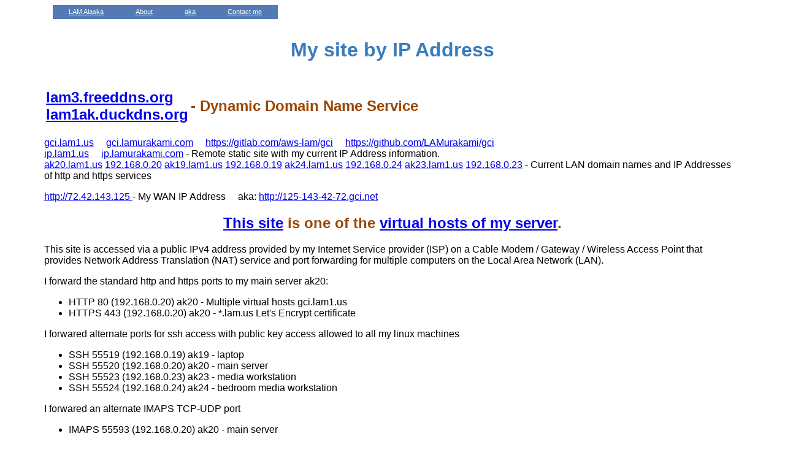

--- FILE ---
content_type: text/html; charset=ISO-8859-1
request_url: http://q.lam1.us/About/
body_size: 3364
content:
<!DOCTYPE html
    PUBLIC "-//W3C//DTD XHTML 1.0 Transitional//EN"
     "http://www.w3.org/TR/xhtml1/DTD/xhtml1-transitional.dtd">
<html xmlns="http://www.w3.org/1999/xhtml" lang="en-US" xml:lang="en-US">
<head><title>
LAM Alaska by IP Address</title>
<meta name="Author" content="q.ServerAdmin@LAMurakami.com" />
<!--
                              By: Lawrence A. Murakami - Fairbanks, Alaska -->

<link rel="Shortcut Icon" href="/Images/My/LAM.ico" />
<link rel="stylesheet" type="text/css" href="/Public/Style.css" />
<script type="text/javascript" src="/Public/Scripts/Java/Navigation.js"></script>
<meta http-equiv="Content-Type" content="text/html; charset=iso-8859-1" />
</head>
<body onload="initializeMenuBarforIE();">

<!-- /var/www/gci/html/menuBar.html -->
<div id="top_nav" align="center"><div id="menuwrapper" align="center">
<ul id="menuBar" style="margin-bottom: 0px;">

<li><a class="trigger" href="/" name="top"> LAM Alaska</a></li>
<li><a class="trigger" href="/About">       About</a>
    <ul>
    <li><a href="/time">                     * time</a></li>
    </ul>
</li><!-- END About -->
<li><a class="trigger" href="http://sites.LAM1.us/"> aka</a>
    <ul>
    <li><a href="https://lam3.freeddns.org">    * https://lam3.freeddns.org  </a></li>
    <li><a href="https://lamurakami.duckdns.org">    * https://lamurakami.duckdns.org  </a></li>
    <li><a href="https://gci.LAM1.us/?lam">    * https://gci.LAM1.us  </a></li>
    <li><a href="https://ak20.LAM1.us/?lam">   * https://ak20.LAM1.us  </a></li>
    </ul>
</li><!-- END aka -->
<li><a class="trigger" href="#tail">        Contact me</a>
    <ul>
    <li><a href="/?dir">                    * 907-978-0260</a></li>
    <li><a href="MailTo:gci.ServerAdmin@lam1.us">
                                            * gci.ServerAdmin@lam1.us</a></li>
    </ul>
</li><!-- END Contact me -->
</ul>
</div></div><br class="clearit"><!-- END top_nav menuwrapper menuBar -->

<title>LAM Alaska by IP Address</title>
<!-- Page location

http://gci.lam1.us/About

leafpad /var/www/gci/About/index.html &
rcsdiff /var/www/gci/About/index.html

scp -p ak20:/var/www/gci/About/index.html .
xed index.html
scp -p index.html ak20:/var/www/gci/About

 -->

<center><h1>My site by IP Address</h1>
</center>

<table><tr><td><h2>
<a href="https://lam3.freeddns.org/">lam3.freeddns.org</a><br>
<a href="https://lam1ak.duckdns.org/">lam1ak.duckdns.org</a>
</h2></td><td>
<h2> - Dynamic Domain Name Service</h2>
</td></tr></table>

<a href="https://gci.lam1.us/">gci.lam1.us</a>
 &nbsp; &nbsp;
<a href="https://gci.lamurakami.com/">gci.lamurakami.com</a>
 &nbsp; &nbsp;
<a href="https://gitlab.com/aws-lam/gci">https://gitlab.com/aws-lam/gci</a>
 &nbsp; &nbsp;
<a href="https://github.com/LAMurakami/gci">https://github.com/LAMurakami/gci</a>
<br>
<a href="http://ip.lam1.us/">ip.lam1.us</a>
 &nbsp; &nbsp;
<a href="http://ip.lamurakami.com/">ip.lamurakami.com</a>
 - Remote static site with my current IP Address information.
<br>
<a href="https://ak20.lam1.us">ak20.lam1.us</a>
<a href="http://192.168.0.20">192.168.0.20</a>
<a href="https://ak19.lam1.us">ak19.lam1.us</a>
<a href="http://192.168.0.19">192.168.0.19</a>
<a href="https://ak24.lam1.us">ak24.lam1.us</a>
<a href="http://192.168.0.24">192.168.0.24</a>
<a href="https://ak23.lam1.us">ak23.lam1.us</a>
<a href="http://192.168.0.23">192.168.0.23</a>
 - Current LAN domain names and IP Addresses of http and https services
<p>
<a href="http://72.42.143.125">                http://72.42.143.125  </a>
 - My WAN IP Address
 &nbsp; &nbsp; aka:
<a href="http://125-143-42-72.gci.net">        http://125-143-42-72.gci.net  </a>

<center><h2><a href="/">This site</a> is one of the
<a href="https://sites.lam1.us">virtual hosts of my server</a>.</h2>
</center>

This site is accessed via a public IPv4 address provided by my Internet Service provider (ISP) on a Cable Modem / Gateway / Wireless Access Point that provides Network Address Translation (NAT) service and port forwarding for multiple computers on the Local Area Network (LAN).
<p>
I forward the standard http and https ports to my main server ak20:<ul><li>
HTTP 80 (192.168.0.20) ak20 - Multiple virtual hosts gci.lam1.us<li>
HTTPS 443 (192.168.0.20) ak20 - *.lam.us Let's Encrypt certificate</ul>
I forwared alternate ports for ssh access with public key access allowed to all my linux machines<ul><li>
SSH 55519 (192.168.0.19) ak19 - laptop<li>
SSH 55520 (192.168.0.20) ak20 - main server<li>
SSH 55523 (192.168.0.23) ak23 - media workstation<li>
SSH 55524 (192.168.0.24) ak24 - bedroom media workstation</ul>
I forwared an alternate IMAPS TCP-UDP port<ul><li>
IMAPS 55593 (192.168.0.20) ak20 - main server</ul>
Log

<ul><li>
Tuesday, December 30, 2025 - Add gitlab source repository link.<li>
Thursday, September 25, 2025 - Switch to 192.168.0.20/24 CIDR block from 10.55.5.20/24<li>
Sunday, January 5, 2025 - Added port forwarding section to About page.<li>
Sunday, November 24, 2024 - I now use name-based virtual host resolution for ssl.
<ul><li>This page can be viewed securely at the duckdns.org, lamurakami.com and lam1.us domains and unsecured at the IP Address.
<li>ak17 was retired and replaced by ak24
<li>ak24 is a Renewed PC purchased on Amazon for $118.75
<li>ak23 is a Renewed PC purchased on Amazon for $187.99</ul><li>
Thursday, April 11, 2024 - ak17 is now at the 10.55.5.71 WiFi IPv4 LAM Alaska LAN Address
<ul><li>ak17 is now the bedroom server using the Big Screen TV as a monitor for streaming over WiFi.</ul><li>
Saturday, November 4, 2023 - New IP Address 206.174.115.122 from 206.174.112.48
<ul><li>The reverse DNS name for my new GCI IP Address is correctly configured.</ul><li>
Monday, December 19, 2022 - New IP Address 206.174.112.48 from 206.174.115.85
<ul><li>The reverse DNS name for my new GCI IP Address is not correctly configured.</ul><li>
Wednesday, November 2, 2022 - New IP Address 206.174.115.85 from 72.42.143.99
<ul><li>New GCI Cable Modem WiFi Gateway replacing old Cable Modem and ASUS WiFi Router.
<li>New lam1ak.duckdns.org DDNS becasue old lam1ak.asuscomm.com DDNS was tied to the ASUS WiFi Router.
<li>Old <a href="http://lam1ak.asuscomm.com">lam1ak.asuscomm.com DDNS</a> will point to <a href="http://72.42.143.99">72.42.143.99</a> and <a href="http://99-143-42-72.gci.net">http://99-143-42-72.gci.net</a> until I use the router again or ASUS drops it.
</ul><li>
Saturday, October 2, 2021 @ 3:07:55 PM (Alaska Time) - New IP Address 69.178.107.65 from GCI replaces 72.42.137.181.
<li>
Friday, June 19, 2020 @ 7:47:55 PM (Alaska Time) - Cloning this site to 10.55.5.19 10.55.5.61 and 10.55.5.77 IP addresses (ak19, ak16 and ak7).  Brought the site under git control with ak17.lam1.us being an origin repository.
Install on a new system with:
<pre>cd /var/www
git clone git@ak17:gci.git

sudo ln -s /var/www/gci/gci_apache2.conf /etc/apache2/sites-available/082_gci.conf

sudo a2ensite 082_gci
sudo systemctl reload apache2</pre><li>
Thursday, August 23, 2018 @ 8:24:08 AM (Alaska Time) - The ak17 machine bought after the burglary has been the lam1ak server for some time.
<li>
Monday, June 5, 2017 @ 12:14:36 PM (Alaska Time) - I have ak7 back up
 and on the Internet after an outage of over 2 months after the burglary
 and theft of several of my servers.  The ASUS RT-AC66U router was not stolen
 but the antennae was damaged and I ordered a new ASUS RT-N66U router.  The
 lamurakami.asuscomm.com domain name is tied to the old router
 and the lam1ak.asuscomm.com domain name to the new one.
<li>Wednesday, February 1, 2017 @ 11:37:52 PM (Alaska Time) - Got a new IP address
 some time ago.
<li>Monday, October 17, 2016 @ 9:23:48 PM (Alaska Time) - I updated my site
 to use the ASUS Dynamic Domain Name Service that the ASUS RT-AC66U router
 can update automatically.  I registered a lamurakami host name and created
 CNAME records pointing to lamurakami.asuscomm.com to replace the A records
 with IP addresses that I was manually updating.  This means that when my
 gateway gets a new external IP address I don't have to do anything for my
 domain names to still point to my router.
<li>Thursday, January 8, 2009 @ 8:39:28 PM - I created this site as part of the project
 to be able to <a href="http://z.lam1.us/Public/Scripts/IPStatus.cgi-pl">
 see my IP Address from outside my Local Area Network</a> and to have my
 server report it's IP Address by email and to a static web page if it changes.
</ul>
<hr />14,713 visits (17 today, 113 this week, 277 this
              month, 277 this year)<br />
Uptime:  20:01:10 up 4 days, 22:16,  2 users,  load average: 0.04, 0.03, 0.00

<br>
3.15.164.44 GET from server 
<a href="/" name="tail">q.lam1.us</a><p class="Right">
 Saturday, January 24, 2026 @ 8:01:10 PM <br /> gci.ServerAdmin@lam1.us</p>

--- FILE ---
content_type: text/css
request_url: http://q.lam1.us/Public/Style.css
body_size: 902
content:
/* LAM style sheet */
/* $Id: Style.css,v 1.15 2016/10/29 22:39:22 lam Exp lam $ */

html { font-family: Tahoma, Arial, sans-serif; margin-left: 5%; margin-right: 5%; }
h1 { color: #397cbd; }
h2 { color: #9b4703; }
h3 { color: blue; }
h4,h5,h6 { margin-left: -2%; margin-right: -2%}

dt { color: #a02712}

a[href]:hover { background: cyan }
a:hover img { background: white }

pre { color: black; background: #E6E6F9; font-family: monospace; border: solid; 
  border-width: thin; padding: 0.5em;}

/* Some class tag definitions */

p.Right { text-align: right ; margin-top: 0 ; margin-bottom: 0; }

img.floatLeft { float: left; margin: 4px; }
img.floatRight { float: right; margin: 4px; }

/* Top navigation bar Id and class definitions follow: */

#top_nav { padding-top: 0px; margin-top: 0px; height:34px; align:right; }
a.trigger { background-color: #537ab3; }
#menuwrapper { color:#ffffff; margin-top:0; font-size:11px; width:100%;}
.clearit { clear: both; height: 0; line-height: 0.0; font-size: 0; }
#menuBar, #menuBar ul { background-color:#ADC1D8; z-index: 10;
    margin-top:0; padding:0; margin-left: 14px; list-style:none;
    text-align:left; }
#menuBar a { color: #ffffff; padding: 5px 26px 6px 26px; display:block; }
#menuBar a.trigger { margin-top:0; padding: 5px 26px 6px 26px; }
#menuBar li { float: left; width: auto; }
#menuBar li ul, #menuBar ul li  { width: 24em; }
#menuBar ul li a { color:#003399; border-right: 0; padding-left: 5px; }
#menuBar li ul { position: absolute; display: none; }
#menuBar li:hover a, #menuBar li.fixIEhvr a { background-color:cyan; color:black; }
#menuBar li:hover ul, #menuBar li.fixIEhvr ul { display: block; }
#menuBar li:hover ul a, #menuBar li.fixIEhvr ul a { background-color: transparent; }
#menuBar ul a:hover { background-color: cyan!important; color:black!important; }

/* Big Round "Donate" Button class definitions follow: */

.big-round-button { color: blue; background: gold; width:200px; height:48px; border:0;
 font-family:'Helvetica Neue',sans-serif; font-size:24px; line-height:40px; border-radius:30px; }
.big-round-button:hover { color: gold; background: #397cbd; }


--- FILE ---
content_type: text/javascript
request_url: http://q.lam1.us/Public/Scripts/Java/Navigation.js
body_size: 431
content:
function initializeMenuBarforIE(){if(navigator.appVersion.indexOf("MSIE")==-1){return;}
 var i,k,g,lg,r=/\s*fixIEhvr/,nn='',c,cs='fixIEhvr',bv='menuBar';
 for(i=0;i<10;i++){g=document.getElementById(bv+nn);if(g){
 lg=g.getElementsByTagName("LI");if(lg){for(k=0;k<lg.length;k++){
 lg[k].onmouseover=function(){c=this.className;cl=(c)?c+' '+cs:cs;
 this.className=cl;};lg[k].onmouseout=function(){c=this.className;
 this.className=(c)?c.replace(r,''):'';};}}}nn=i+1;}}
function GoTo_URL(theform) {if (theform.New_Window.checked)
 var newwin = window.open(theform.LAM_URL[theform.LAM_URL.selectedIndex].value);
else document.location = theform.LAM_URL[theform.LAM_URL.selectedIndex].value;
return true}
